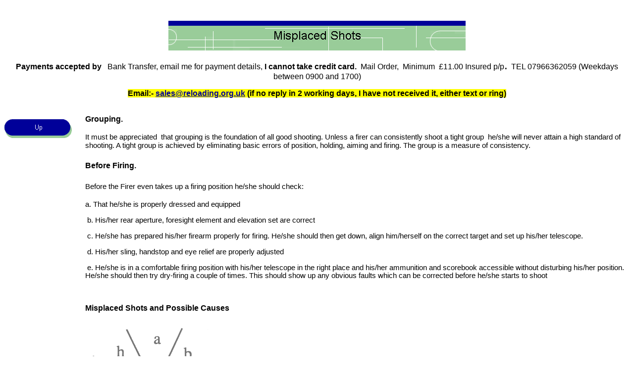

--- FILE ---
content_type: text/html
request_url: https://reloading.org.uk/misplaced_shots.htm
body_size: 2949
content:
<html>

<head>
<meta http-equiv="Content-Type" content="text/html; charset=windows-1252">
<title>Misplaced Shots</title>
<meta name="GENERATOR" content="Microsoft FrontPage 5.0">
<meta name="ProgId" content="FrontPage.Editor.Document">
<meta name="Microsoft Theme" content="capsules 0010, default">
<meta name="Microsoft Border" content="tl, default">
</head>

<body bgcolor="#FFFFFF" text="#000000" link="#000099" vlink="#339966" alink="#99C999"><!--msnavigation--><table border="0" cellpadding="0" cellspacing="0" width="100%"><tr><td><!--mstheme--><font face="arial,helvetica">

<p align="center">&nbsp;</p>
<p align="center"><font size="7"><strong>
<img src="_derived/misplaced_shots.htm_cmp_capsules010_bnr.gif" width="600" height="60" border="0" alt="Misplaced Shots"></strong></font></p>
<p align="center"><b>Payments accepted by </b>&nbsp; Bank Transfer, email me for 
payment details, <b>I cannot take credit card.&nbsp; </b>Mail Order,&nbsp; 
Minimum&nbsp; £11.00 Insured p/p<font size="5">. </font>TEL 07966362059 
(Weekdays between 0900 and 1700)</p>
<p align="center"><span style="font-weight: 700; background-color: #FFFF00">
Email:- <a href="mailto:sales@reloading.org.uk">sales@reloading.org.uk</a> (if 
no reply in 2 working days, I have not received it, either text or ring)</span></p>
<p align="center">&nbsp;</p>

<!--mstheme--></font></td></tr><!--msnavigation--></table><!--msnavigation--><table dir="ltr" border="0" cellpadding="0" cellspacing="0" width="100%"><tr><td valign="top" width="1%"><!--mstheme--><font face="arial,helvetica">

<p>
<script language="JavaScript"><!--
MSFPhover = 
  (((navigator.appName == "Netscape") && 
  (parseInt(navigator.appVersion) >= 3 )) || 
  ((navigator.appName == "Microsoft Internet Explorer") && 
  (parseInt(navigator.appVersion) >= 4 ))); 
function MSFPpreload(img) 
{
  var a=new Image(); a.src=img; return a; 
}
// --></script><script language="JavaScript"><!--
if(MSFPhover) { MSFPnav1n=MSFPpreload("_derived/up_cmp_capsules010_vbtn.gif"); MSFPnav1h=MSFPpreload("_derived/up_cmp_capsules010_vbtn_a.gif"); }
// --></script><a href="target_shooting.htm" language="JavaScript" onmouseover="if(MSFPhover) document['MSFPnav1'].src=MSFPnav1h.src" onmouseout="if(MSFPhover) document['MSFPnav1'].src=MSFPnav1n.src"><img src="_derived/up_cmp_capsules010_vbtn.gif" width="140" height="50" border="0" alt="Up" name="MSFPnav1"></a></p>

<!--mstheme--></font></td><td valign="top" width="24"></td><!--msnavigation--><td valign="top"><!--mstheme--><font face="arial,helvetica">
<h2 style="line-height: 13.3pt"><font size="3">Grouping. </font></h2>
<p style="line-height: 13.3pt"><span style="font-size: 11pt">It must be</span><span style="font-size:11.0pt"> 
appreciated&nbsp; that grouping is the foundation of all good shooting. Unless a 
firer can </span><span style="font-size: 11.0pt">consistently</span><span style="font-size:11.0pt"> 
shoot a tight group&nbsp; he/she will never attain a high standard of shooting. 
A tight group is achieved by eliminating basic errors of position, holding, 
aiming and firing. The group is a measure of consistency.&nbsp;</span></p>
<h2 style="line-height: 17.85pt"><font size="3">Before Firing. </font></h2>
<p class="TxBr2p5" style="line-height: 17.85pt"><span style="font-size:11.0pt">
Before the Firer even takes up a firing position he/she should check:</span></p>
<p class="TxBr2p6" style="line-height: 12.15pt"><span style="font-size:11.0pt">
a. That he/she is properly dressed and equipped</span></p>
<p class="MsoNormal" style="line-height: 12.15pt">
<span style="font-size:11.0pt">&nbsp;b. His/her rear aperture, foresight element and 
elevation set are correct</span></p>
<p class="MsoNormal" style="line-height: 12.15pt">
<span style="font-size:11.0pt">&nbsp;c. He/she has prepared his/her firearm properly 
for firing. He/she should then get down, align him/herself on the correct target 
and set up his/her telescope. </span></p>
<p class="MsoNormal" style="line-height: 12.15pt">
<span style="font-size:11.0pt">&nbsp;d. His/her sling, handstop and eye relief are 
properly adjusted</span></p>
<p class="MsoNormal" style="line-height: 12.15pt">
<span style="font-size:11.0pt">&nbsp;e. He/she is in a comfortable firing position 
with his/her telescope in the right place and his/her ammunition and scorebook 
accessible without disturbing his/her position. He/she should then try 
dry-firing a couple of times. This should show up any obvious faults which can 
be corrected before he/she starts to shoot</span></p>
<p class="MsoNormal" style="line-height: 12.15pt">&nbsp;</p>
<h3 style="line-height: 12.15pt"><font size="3">Misplaced Shots and Possible 
Causes</font> </h3>
<p style="line-height: 12.15pt"><img border="0" src="mispla1.gif" width="292" height="282"></p>
<h2 style="line-height: 12.15pt"><span style="font-size:11.0pt">&nbsp;</span><i><span style="font-size:11.0pt">a. 
High Shots</span></i></h2>
<p style="line-height: 13.3pt"><span style="font-size:11.0pt">(1) Looking 
through the top of the aperture</span></p>
<p style="line-height: 13.3pt"><span style="font-size:11.0pt">(2) Aim acquired 
by dropping the left hand</span></p>
<p style="line-height: 13.3pt"><span style="font-size:11.0pt">(3) Butt too low 
in the shoulder</span></p>
<p style="line-height: 13.3pt"><span style="font-size:11.0pt">(4) Failure to 
relax the left arm</span></p>
<h2 style="line-height: 13.3pt"><i><span style="font-size:11.0pt">b. High Right 
Shots</span></i></h2>
<p style="line-height: 13.3pt"><span style="font-size:11.0pt">(1) Loose sling</span></p>
<p style="line-height: 13.3pt"><span style="font-size:11.0pt">(2) Looking 
through right side of aperture</span></p>
<p style="line-height: 13.3pt"><span style="font-size:11.0pt">(3) Left hand too 
far back</span></p>
<p style="line-height: 13.3pt"><span style="font-size:11.0pt">(4) Applying 
pressure across the trigger instead of straight back </span></p>
<h3 style="line-height: 13.3pt"><span style="font-size:11.0pt">&nbsp;</span><i><span style="font-size:11.0pt">c. 
Right Shots</span></i></h3>
<p style="line-height: 13.3pt"><span style="font-size:11.0pt">(1) Loose sling</span></p>
<p style="line-height: 13.3pt"><span style="font-size:11.0pt">(2) Faulty 
positioning of left elbow</span></p>
<p style="line-height: 13.3pt"><span style="font-size:11.0pt">(3) Left hand 
pushing right</span></p>
<h2 style="line-height: 13.3pt"><i><span style="font-size:11.0pt">d. Low Right 
Shots</span></i></h2>
<p style="line-height: 13.3pt"><span style="font-size:11.0pt">(1) Loose sling</span></p>
<p style="line-height: 13.3pt"><span style="font-size:11.0pt">(2) Right elbow 
slipping</span></p>
<p style="line-height: 13.3pt"><span style="font-size:11.0pt">(3) Sights canted 
to right</span></p>
<p style="line-height: 13.3pt"><span style="font-size:11.0pt">(4) Trigger 
snatching</span></p>
<h2 style="line-height: 13.3pt"><i><span style="font-size:11.0pt">e. Low Shots</span></i></h2>
<p style="line-height: 13.3pt">(1) Loose sling</p>
<p style="line-height: 13.3pt"><span style="font-size:11.0pt">(2) Aim corrected 
by raising left hand</span></p>
<p style="line-height: 13.3pt">(3) Foresight low in the aperture</p>
<p style="line-height: 13.3pt">(4) Finger too low on the trigger</p>
<h2 style="line-height: 13.3pt"><i><span style="font-size:11.0pt">f Low Left 
Shots</span></i></h2>
<p class="TxBr2p2" style="line-height:normal"><span style="font-size:11.0pt">(1) 
Sling too tight</span></p>
<p class="TxBr2p2" style="line-height:normal"><span style="font-size:11.0pt">(2) 
Sights canted to left</span></p>
<p class="TxBr2p2" style="line-height:normal"><span style="font-size:11.0pt">(3) 
Finger incorrectly positioned on trigger</span></p>
<p class="TxBr2p2" style="line-height:normal"><span style="font-size:11.0pt">(4) 
Pushing with right shoulder</span></p>
<h2 style="line-height:normal"><span style="font-size:11.0pt">g. <i>Left Shots</i></span></h2>
<p class="TxBr2p2" style="line-height:normal"><span style="font-size:11.0pt">(1) 
Left hand pulling left</span></p>
<p class="TxBr2p2" style="line-height:normal"><span style="font-size:11.0pt">(2) 
Sling too tight</span></p>
<h2 style="line-height:normal"><i><span style="font-size:11.0pt">h. High left 
Shots</span></i></h2>
<p class="TxBr2p2" style="line-height:normal"><span style="font-size:11.0pt">(1) 
Excessive pressure of cheek on butt</span></p>
<p class="TxBr2p4" style="line-height: 12.15pt"><span style="font-size:11.0pt">
The list is not comprehensive. Where left and right are specified it is for a 
right handed shot. The opposite applies in the case of left handers. A large 
proportion of inaccurate shots result from faulty alignment or incorrect 
centring of the foresight in the rear aperture or from faulty trigger operation.</span></p>

<!--mstheme--></font><!--msnavigation--></td></tr><!--msnavigation--></table></body>

</html>